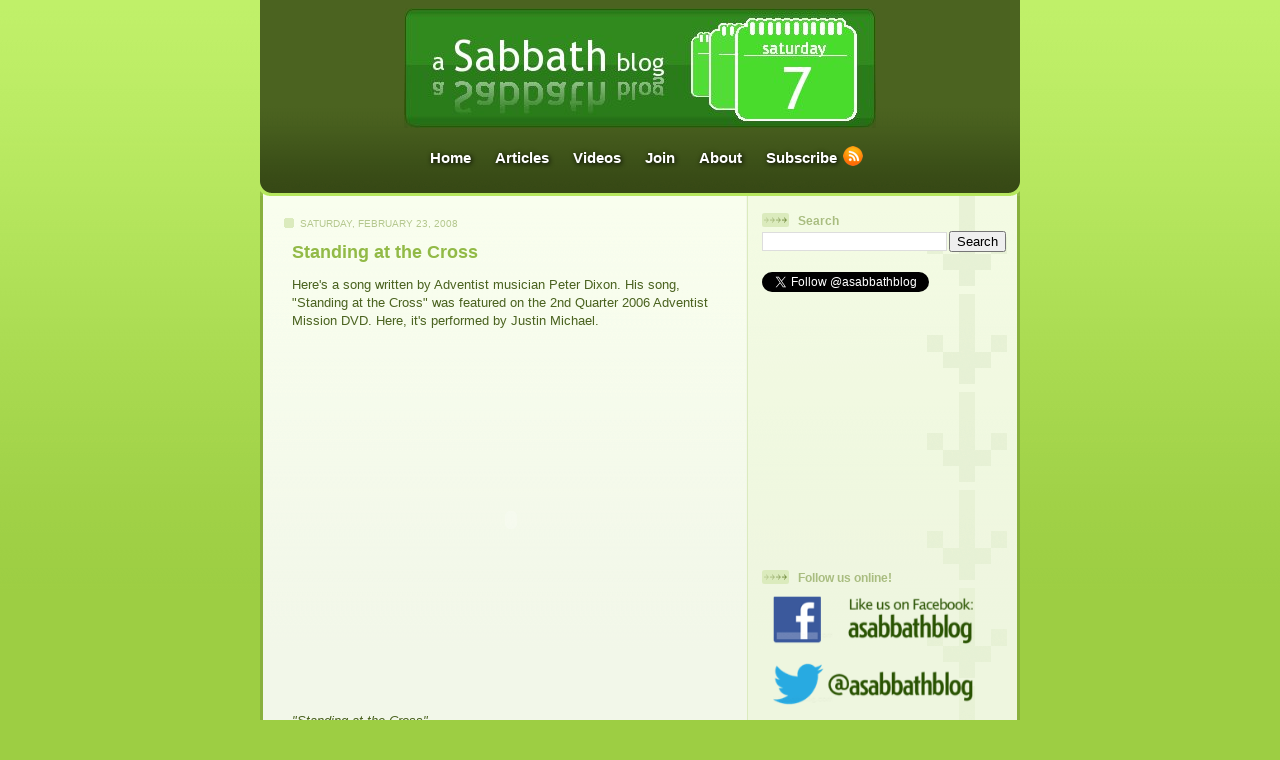

--- FILE ---
content_type: text/html; charset=UTF-8
request_url: https://www.asabbathblog.com/2008/02/standing-at-cross_23.html
body_size: 15501
content:
<!DOCTYPE html>
<html dir='ltr' xmlns='http://www.w3.org/1999/xhtml' xmlns:b='http://www.google.com/2005/gml/b' xmlns:data='http://www.google.com/2005/gml/data' xmlns:expr='http://www.google.com/2005/gml/expr'>
<head>
<link href='https://www.blogger.com/static/v1/widgets/2944754296-widget_css_bundle.css' rel='stylesheet' type='text/css'/>
<link href='https://blogger.googleusercontent.com/img/b/R29vZ2xl/AVvXsEjxMCoMZNaCXhXpN6WjhFc3xabgx2Jnfvyx6ntSHP8pRRQxLRokuZlowEskTlOdESLUPA7UtCAKalPPXQyioGMhwp7wu-phNqCZmTrBx39J9z8wwe4KtVQLO4MODDD5SaPrj8rjIqZ85o0/' rel='apple-touch-icon'/>
<meta content='A Sabbath Blog is a Christian news website run by youth. From church events, movies, music, websites, etc, we blog the different ways people are sharing Jesus.' name='Description'/>
<meta content='sabbath blog, adventist, youth, saturday, seventh-day adventist youth, adventist youth, youth blog, kids, teens, sabbath, sabath, christian, church, events, videos, movies, music, websites, games, news, breaking news, asabbathblog, sabbathblog, sabathblog, asabathblog, courage to stand, forever faithful, camporee, pathfinders, high school, academy, college, university, committed, adventist youth blog, live video, teenagers, teenage, young, seventh-day adventist, seventh-day adventist church, seventh day, adventist youth news, adventist news, culture, famous, exclusive, interview' name='keywords'/>
<meta content='WFUPLnGS8pPed73w/nvnBvm6xm27UEo2R1bEwt5NVd0=' name='verify-v1'/>
<meta content='text/html; charset=UTF-8' http-equiv='Content-Type'/>
<meta content='blogger' name='generator'/>
<link href='https://www.asabbathblog.com/favicon.ico' rel='icon' type='image/x-icon'/>
<link href='https://www.asabbathblog.com/2008/02/standing-at-cross_23.html' rel='canonical'/>
<link rel="alternate" type="application/atom+xml" title="A Sabbath Blog - Atom" href="https://www.asabbathblog.com/feeds/posts/default" />
<link rel="alternate" type="application/rss+xml" title="A Sabbath Blog - RSS" href="https://www.asabbathblog.com/feeds/posts/default?alt=rss" />
<link rel="service.post" type="application/atom+xml" title="A Sabbath Blog - Atom" href="https://www.blogger.com/feeds/8213849060585430360/posts/default" />

<!--Can't find substitution for tag [blog.ieCssRetrofitLinks]-->
<meta content='https://www.asabbathblog.com/2008/02/standing-at-cross_23.html' property='og:url'/>
<meta content='Standing at the Cross' property='og:title'/>
<meta content='Christian youth news blog featuring awesome videos, music, events, news, &amp; the coolest ways people are sharing Jesus!' property='og:description'/>
<title>A Sabbath Blog: Standing at the Cross</title>
<link href='http://asabbathblog.googlepages.com/asb.ico' rel='shortcut icon'/>
<link href="//asabbathblog.googlepages.com/asb.ico" rel="icon" type="image/ico">
<link href="//asabbathblog.googlepages.com/asb.ico" rel="icon" type="image/x-icon">
<link href='http://asabbathblog.googlepages.com/asb.ico' rel='shortcut icon' type='image/x-icon'/>
<!-- for facebook -->
<meta content='71078186041' property='fb:page_id'/>
<!-- end of code for facebook -->
<style id='page-skin-1' type='text/css'><!--
/*
-----------------------------------------------
Blogger Template Style
Name: 	  Thisaway (Green)
Designer: Dan Rubin
URL:      www.superfluousbanter.org
Date:     29 Feb 2004
Updated by: Blogger Team
----------------------------------------------- */
/* Variable definitions
====================
<Variable name="textColor" description="Text Color"
type="color" default="#4b6320">
<Variable name="blogTitleColor" description="Blog Title Color"
type="color" default="#f9feee">
<Variable name="blogDescriptionColor" description="Blog Description Color"
type="color" default="#f9feee">
<Variable name="postTitleColor" description="Post Title Color"
type="color" default="#92ba47">
<Variable name="dateHeaderColor" description="Date Header Color"
type="color" default="#b5c88f">
<Variable name="sidebarHeaderColor" description="Sidebar Title Color"
type="color" default="#a9bd80">
<Variable name="mainLinkColor" description="Link Color"
type="color" default="#6a9718">
<Variable name="mainVisitedLinkColor" description="Visited Link Color"
type="color" default="#4d7307">
<Variable name="sidebarLinkColor" description="Sidebar Link Color"
type="color" default="#96c73d">
<Variable name="sidebarVisitedLinkColor"
description="Sidebar Visited Link Color"
type="color" default="#6f9d1c">
<Variable name="bodyFont" description="Text Font"
type="font" default="normal normal 100% Helvetica,Arial,Verdana,'Trebuchet MS', Sans-serif">
<Variable name="headerFont" description="Sidebar Title Font"
type="font"
default="normal bold 100% Helvetica,Arial,Verdana,'Trebuchet MS', Sans-serif">
<Variable name="pageTitleFont" description="Blog Title Font"
type="font"
default="normal bold 200% Helvetica,Arial,Verdana,'Trebuchet MS', Sans-serif">
<Variable name="blogDescriptionFont" description="Blog Description Font"
type="font"
default="normal normal 80% Helvetica,Arial,Verdana,'Trebuchet MS', Sans-serif">
<Variable name="startSide" description="Start side in blog language"
type="automatic" default="left">
<Variable name="endSide" description="End side in blog language"
type="automatic" default="right">
*/
/* global
----------------------------------------------- */
body {
margin: 0;
text-align: center;
min-width: 760px;
background: #9dce43 url(//www.blogblog.com/thisaway_green/bg_body.gif) repeat-x left top;
color: #4b6320;
font-size: small;
}
blockquote {
margin: 0;
padding-top: 0;
padding-right: 10px;
padding-bottom: 0;
padding-left: 10px;
border-left: 6px solid #e8f4d3;
border-right: 6px solid #e8f4d3;
color: #4d7307;
line-height: 1.35em;
}
code {
color: #92ba47;
}
hr {
display: none;
}
/* layout
----------------------------------------------- */
#outer-wrapper {
margin: 0 auto;
width: 760px;
text-align: left;
font: normal normal 100% Helvetica,Arial,Verdana,'Trebuchet MS', Sans-serif;
}
#header-wrapper {
padding-bottom: 15px;
background: url(//www.blogblog.com/thisaway_green/bg_header_bottom.gif) no-repeat left bottom;
}
#header { background: #4b6320 url(//www.blogblog.com/thisaway_green/bg_header.gif) repeat-x left bottom; padding-bottom: 15px;}
#content-wrapper {
position: relative;
width: 760px;
background: #f7f0e9 url(//www.blogblog.com/thisaway_green/bg_main_wrapper.gif) repeat-y left top;
}
#main-wrapper {
display: inline; /* fixes a strange ie margin bug */
float: left;
margin-top: 0;
margin-right: 0;
margin-bottom: 0;
margin-left: 3px;
padding: 0;
width: 483px;
word-wrap: break-word; /* fix for long text breaking sidebar float in IE */
overflow: hidden;     /* fix for long non-text content breaking IE sidebar float */
}
#main {
padding-top: 22px;
padding-right: 8px;
padding-bottom: 0;
padding-left: 8px;
background: url(//www.blogblog.com/thisaway_green/bg_content.gif) repeat-x left top;
}
.post {
margin-top: 0;
margin-right: 8px;
margin-bottom: 14px;
margin-left: 21px;
padding: 0;
border-bottom: 3px solid #e8f4d3;
}
#comments {
margin-top: 0;
margin-right: 16px;
margin-bottom: 14px;
margin-left: 29px;
padding: 10px;
border: 1px solid #e4f0ce;
background-color: #eff5e4;
}
#sidebar-wrapper {
display: inline; /* fixes a strange ie margin bug */
float: right;
margin-top: 0;
margin-right: 3px;
margin-bottom: 0;
margin-left: 0;
width: 269px;
color: #4b6320;
line-height: 1.4em;
font-size: 90%;
background: url(//www.blogblog.com/thisaway_green/bg_sidebar.gif) repeat-x left top;
word-wrap: break-word; /* fix for long text breaking sidebar float in IE */
overflow: hidden;     /* fix for long non-text content breaking IE sidebar float */
}
#sidebar {
padding-top: 7px;
padding-right: 11px;
padding-bottom: 0;
padding-left: 14px;
background: url(//www.blogblog.com/thisaway_green/bg_sidebar_arrow.gif) repeat-y 179px 0;
}
#sidebar .widget {
margin-bottom: 20px;
}
#footer-wrapper {
padding-top: 15px;
background: url(//www.blogblog.com/thisaway_green/bg_footer_top.gif) no-repeat left top;
clear: both;
}
#footer {
background: #374915 url(//www.blogblog.com/thisaway_green/bg_footer.gif) repeat-x left top;
text-align: center;
min-height: 2em;
}
/* headings
----------------------------------------------- */
#header h1 {
margin: 0;
padding-top: 24px;
padding-right: 0;
padding-bottom: 0;
padding-left: 84px;
background: url(//www.blogblog.com/thisaway_green/icon_header_left.gif) no-repeat 16px 26px;
}
h2.date-header {
margin: 0;
padding-top: 0;
padding-right: 0;
padding-bottom: 0;
padding-left: 29px;
text-transform: uppercase;
color: #b5c88f;
background: url(//www.blogblog.com/thisaway_green/icon_date.gif) no-repeat 13px 0;
font-size: 80%;
font-weight: normal;
}
.date-header span {
margin-top: 0;
margin-right: 0;
margin-bottom: 0;
margin-left: 5px;
padding-top: 0;
padding-right: 25px;
padding-bottom: 0;
padding-left: 25px;
background: url(//www.blogblog.com/thisaway_green/bg_date.gif) no-repeat left 0;
}
.sidebar h2 {
padding-top: 1px;
padding-right: 0;
padding-bottom: 0;
padding-left: 36px;
color: #a9bd80;
background: url(//www.blogblog.com/thisaway_green/icon_sidebar_heading_left.gif) no-repeat left 45%;
font: normal bold 100% Helvetica,Arial,Verdana,'Trebuchet MS', Sans-serif;
}
.sidebar .Profile h2 {
color: #809552;
background: url(//www.blogblog.com/thisaway_green/icon_sidebar_profileheading_left.gif) no-repeat left 45%;
}
.post h3 {
margin-top: 13px;
margin-right: 0;
margin-bottom: 13px;
margin-left: 0;
padding: 0;
color: #92ba47;
font-size: 140%;
}
.post h3 a, .post h3 a:visited {
color: #92ba47;
}
#comments h4 {
margin-top: 0;
font-size: 120%;
}
/* text
----------------------------------------------- */
#header h1 {
color: #f9feee;
font: normal bold 200% Helvetica,Arial,Verdana,'Trebuchet MS', Sans-serif;
}
#header .description {
margin: 0;
padding-top: 7px;
padding-right: 16px;
padding-bottom: 0;
padding-left: 84px;
color: #f9feee;
font: normal normal 80% Helvetica,Arial,Verdana,'Trebuchet MS', Sans-serif;
}
.post-body p {
line-height: 1.4em;
/* Fix bug in IE5/Win with italics in posts */
margin: 0;
height: 1%;
overflow: visible;
}
.post-footer {
font-size: 80%;
color: #b5c88f;
}
.uncustomized-post-template .post-footer {
text-align: right;
}
.uncustomized-post-template .post-footer .post-author,
.uncustomized-post-template .post-footer .post-timestamp {
display: block;
float: left;
text-align: left;
margin-right: 4px;
}
p.comment-author {
font-size: 83%;
}
.deleted-comment {
font-style:italic;
color:gray;
}
.comment-body p {
line-height: 1.4em;
}
.feed-links {
clear: both;
line-height: 2.5em;
margin-bottom: 0.5em;
margin-left: 29px;
}
#footer .widget {
margin: 0;
padding-top: 0;
padding-right: 0;
padding-bottom: 15px;
padding-left: 55px;
color: #f9feee;
font-size: 90%;
line-height: 1.4em;
background: url(//www.blogblog.com/thisaway_green/icon_footer.gif) no-repeat 16px 0;
}
/* lists
----------------------------------------------- */
.post ul {
padding-left: 17px;
list-style-type: none;
line-height: 1.4em;
}
.post ol {
padding-left: 34px;
list-style-type: decimal;
line-height: 1.4em;
}
.post ul li {
padding-top: 0;
padding-right: 0;
padding-bottom: 4px;
padding-left: 17px;
background: url(//www.blogblog.com/thisaway_green/icon_list_item_left.gif) no-repeat left 3px;
}
.post ol li {
padding-top: 0;
padding-right: 0;
padding-bottom: 4px;
padding-left: 0;
/* background: url(http://www.blogblog.com/thisaway_green/icon_list_item.gif) no-repeat left 3px; */
}
#comments ul {
margin: 0;
padding: 0;
list-style-type: none;
}
#comments li {
padding-top: 0;
padding-right: 0;
padding-bottom: 1px;
padding-left: 17px;
background: url(//www.blogblog.com/thisaway_green/icon_comment.gif) no-repeat left 3px;
}
.sidebar ul {
padding: 0;
list-style-type: none;
line-height: 1.2em;
margin-left: 0;
}
.sidebar ul li {
padding-top: 0;
padding-right: 0;
padding-bottom: 4px;
padding-left: 17px;
background: url(//www.blogblog.com/thisaway_green/icon_list_item.gif) no-repeat left 3px;
}
#blog-pager-newer-link {
float: left;
margin-left: 29px;
}
#blog-pager-older-link {
float: right;
margin-right: 16px;
}
#blog-pager {
text-align: center;
}
/* links
----------------------------------------------- */
a {
color: #6a9718;
font-weight: bold;
}
a:hover {
color: #4d7307;
}
a.comment-link {
/* ie5.0/win doesn't apply padding to inline elements,
so we hide these two declarations from it */
background/* */:/**/url(//www.blogblog.com/thisaway_green/icon_comment.gif) no-repeat left 45%;
padding-left: 14px;
}
html>body a.comment-link {
/* respecified, for ie5/mac's benefit */
background: url(//www.blogblog.com/thisaway_green/icon_comment.gif) no-repeat left 45%;
padding-left: 14px;
}
.sidebar a {
color: #96c73d;
}
.sidebar a:hover {
color: #6f9d1c;
}
#header h1 a {
color: #f9feee;
text-decoration: none;
}
#header h1 a:hover {
color: #cdd9b4;
}
.post h3 a {
text-decoration: none;
}
a img {
border-width: 0;
}
.clear {
clear: both;
line-height: 0;
height: 0;
}
.profile-textblock {
clear: both;
margin-bottom: 10px;
margin-left: 0;
}
.profile-img {
float: left;
margin-top: 0;
margin-right: 5px;
margin-bottom: 5px;
margin-left: 0;
padding: 3px;
border: 1px solid #dbebbd;
}
.profile-link {
padding-top: 0;
padding-right: 0;
padding-bottom: 0;
padding-left: 17px;
background: url(//www.blogblog.com/thisaway_green/icon_profile_left.gif) no-repeat left 0;
}
/** Page structure tweaks for layout editor wireframe */
body#layout #main,
body#layout #sidebar {
padding: 0;
}
#navbar { display: none; }
.special_byline {
font-size: .8em;
}
h1 {
font-size: 1.3em;
margin-top: .5em;
margin-bottom: .4em;
font-weight: 500;
width: 100%;
display: inline-block;
border-bottom: 1px #a9bd80 solid;
}
h2 {
font-size: 1em;
margin-bottom: .4em;
font-weight: bold;
}
.heading {
font-size: 1.3em;
margin-top: .5em;
padding-bottom: .5em;
font-weight: 500;
}
.question {
padding-bottom: .5em;
font-weight: bold;
}
.answer {
margin-bottom: .3em;
}
.img_center {
width: 424px;
text-align: center;
font-size: .9em;
font-style: italic;
display: block;
margin-left: auto;
margin-right: auto;
}
.img_center img {
width: 400px;
border: white 10px solid;
box-shadow: 0px 0px 12px #aaaaaa;
}
.img_left { /* This is for image and caption to float left with specific width */
width: 194px;
float: left;
clear: both;
margin: .2em 1.2em 1em 0em;
text-align: left;
font-style: italic;
font-size: .8em;
}
.img_left img {
width: 180px;
border: white 7px solid;
box-shadow: 0px 0px 9px #aaaaaa;
}
.img_right { /* This is for image and caption to float left with specific width */
width: 194px;
float: right;
clear: both;
margin: .2em 0em 1em 1.2em;
text-align: right;
font-style: italic;
font-size: .8em;
}
.img_right img {
width: 180px;
border: white 7px solid;
box-shadow: 0px 0px 9px #aaaaaa;
}
.img_credit {
font-style: normal;
font-size: .5em;
}
--></style>
<link href='https://www.blogger.com/dyn-css/authorization.css?targetBlogID=8213849060585430360&amp;zx=b480075c-c476-4205-bb40-006116267cd4' media='none' onload='if(media!=&#39;all&#39;)media=&#39;all&#39;' rel='stylesheet'/><noscript><link href='https://www.blogger.com/dyn-css/authorization.css?targetBlogID=8213849060585430360&amp;zx=b480075c-c476-4205-bb40-006116267cd4' rel='stylesheet'/></noscript>
<meta name='google-adsense-platform-account' content='ca-host-pub-1556223355139109'/>
<meta name='google-adsense-platform-domain' content='blogspot.com'/>

</head>
<body>
<div class='navbar section' id='navbar'><div class='widget Navbar' data-version='1' id='Navbar1'><script type="text/javascript">
    function setAttributeOnload(object, attribute, val) {
      if(window.addEventListener) {
        window.addEventListener('load',
          function(){ object[attribute] = val; }, false);
      } else {
        window.attachEvent('onload', function(){ object[attribute] = val; });
      }
    }
  </script>
<div id="navbar-iframe-container"></div>
<script type="text/javascript" src="https://apis.google.com/js/platform.js"></script>
<script type="text/javascript">
      gapi.load("gapi.iframes:gapi.iframes.style.bubble", function() {
        if (gapi.iframes && gapi.iframes.getContext) {
          gapi.iframes.getContext().openChild({
              url: 'https://www.blogger.com/navbar/8213849060585430360?po\x3d5237927641285523261\x26origin\x3dhttps://www.asabbathblog.com',
              where: document.getElementById("navbar-iframe-container"),
              id: "navbar-iframe"
          });
        }
      });
    </script><script type="text/javascript">
(function() {
var script = document.createElement('script');
script.type = 'text/javascript';
script.src = '//pagead2.googlesyndication.com/pagead/js/google_top_exp.js';
var head = document.getElementsByTagName('head')[0];
if (head) {
head.appendChild(script);
}})();
</script>
</div></div>
<div id='outer-wrapper'><div id='wrap2'>
<!-- skip links for text browsers -->
<span id='skiplinks' style='display:none;'>
<a href='#main'>skip to main </a> |
      <a href='#sidebar'>skip to sidebar</a>
</span>
<div id='header-wrapper'>
<div class='header section' id='header'><div class='widget HTML' data-version='1' id='HTML4'>
<div class='widget-content'>
<div class="widget-content">
<style type="text/css">

	#banner {
		text-align: center;
		padding-top: 8px;
		float: center;
	}
	
	#parent {
		width: 760px;
		text-align: center;
		border: grey solid 0px;
		float: center;
		margin-top: 5px;
	}
	
	#asbnav {
		font-family: Trebuchet ms, Arial, sans serif;
		font-size: 115%;
		color: #ffffff;
		text-decoration: 0;
		font-weight: normal;
		text-align: center;
		width: auto;
		float: center;
		padding: 0;
		border: grey solid 0px;
	}
	
	#asbnav a {
		color: white;
		text-decoration: none;
		margin: 0px -3px;
		border: grey solid 0px;
		float: center;
		text-shadow: black 1px 1px 5px;
	}
	
	#asbnav a:visited { 
	}
	
	#asbnav a:hover {
		text-shadow: white 1px 1px 10px;
	}
	
	#asbnav a:active { 
		color: white;
		text-shadow: black 1px 1px 10px;
		position: relative;
		top: 1px;
	}
	
	.navlinks {
		display: inline-block;
		height: auto;
		width: auto;
		border: grey solid 0px;
		padding: 13px 13px 0px 13px;		
		float: center;
	}
	
	.imgrss {
		text-align: left;
		display: inline-block;
		height: auto;
		width: 85px;
		border: grey solid 0px;
		padding: 13px 13px 0px 13px;
		margin: 0px 0px;
		background: url(https://blogger.googleusercontent.com/img/b/R29vZ2xl/AVvXsEg6FFlKHgZx4Coo4DIHBkBCY1pfEFLgN-QxuFTp1WSEiiNc2Y4bRydC5TVG_qUlJFR_Iiq0o_kPHzmuXYqq0MzMohJoe4wv2fndJ1vionOteAEzvHYBwVrEKLOz_PEiNNyI8RT53jwFCD8/) no-repeat;
		background-position: 90px 10px;
		float: center;
		overflow: visible;
	}

</style>

<!-- Image banner -->
<div id="banner">
	<a href="http://www.asabbathblog.com/">
		<img src="https://blogger.googleusercontent.com/img/b/R29vZ2xl/AVvXsEjvJy2ZMgdVsQzZ375RMtTp8J-J1mTamdm5yt16iqa2TpUjYGrkVyS3V15TkM4afzxXiDVAzHigCBeXHYVCoEQ_7MYX0P9oZqCdVg7atRb5axg1CQI__6Y0DVGsHsQ_Y6C0t9WzcWhmVl4/" width="472px" height="120px" />
	</a>	
</div> 
<!-- End of Image banner -->

<!-- Navigation -->
<div id="parent">
	<div id="asbnav" class="navlinks"> 
		<a href="http://www.asabbathblog.com/" class="navlinks">Home</a>
		<a href="http://www.asabbathblog.com/search/label/All%20Posts" class="navlinks">Articles</a>
		<a href="http://www.asabbathblog.com/search/label/All%20Videos" class="navlinks">Videos</a>
		<!-- <a href="asabbathblog.com/2008/02/awesome-sites.html" class="navlinks">Sites</a> -->
		<a href="http://www.asabbathblog.com/p/join-team.html" class="navlinks">Join</a>
		<a href="http://www.asabbathblog.com/p/about-us.html" class="navlinks">About</a>
		<a href="http://feeds.feedburner.com/asabbathblog/" class="imgrss">Subscribe</a> 
	</div> <!-- end of id="asbnav" class="navlinks" -->
<div> <!-- end of id="parent" -->
<!-- End of Navigation --></div></div>
</div>
</div>
<div class='clear'></div>
</div></div>
</div>
<div id='content-wrapper'>
<div id='crosscol-wrapper' style='text-align:center'>
<div class='crosscol no-items section' id='crosscol'></div>
</div>
<div id='main-wrapper'>
<div class='main section' id='main'><div class='widget Blog' data-version='1' id='Blog1'>
<div class='blog-posts hfeed'>
<!--Can't find substitution for tag [defaultAdStart]-->
<h2 class='date-header'>Saturday, February 23, 2008</h2>
<div class='post hentry'>
<a name='5237927641285523261'></a>
<h3 class='post-title entry-title'>
<a href='https://www.asabbathblog.com/2008/02/standing-at-cross_23.html'>Standing at the Cross</a>
</h3>
<div class='post-header-line-1'></div>
<div class='post-body entry-content'>
<p>Here's a song written by Adventist musician Peter Dixon. His song, "Standing at the Cross" was featured on the 2nd Quarter 2006 Adventist Mission DVD. Here, it's performed by Justin Michael.<br /><br /><p align="center"><object height="344" width="425"><param name="movie" value="//www.youtube.com/v/18Qbz5Y_FCc&amp;hl=en&amp;rel=0"></param><param name="wmode" value="transparent"></param><embed src="//www.youtube.com/v/18Qbz5Y_FCc&amp;hl=en&amp;rel=0" type="application/x-shockwave-flash" wmode="transparent" width="425" height="344"></embed></object></p><br /><p></p><p align="left"><em>"Standing at the Cross"</em><br /><em>Written by Peter Dixon </em><br /><em>Copyright 2004</em><br /><br />To learn more about Adventist musicians' exposure on the quarterly Adventist Mission DVDs, click <a href="http://www.adventistmission.org/article.php?id=297">here</a>. </p><br /><br /><center><a href="//youtube.com/profile_videos?user=asabbathblog">- More Christian videos -</a></center>
</p>
<div style='clear: both;'></div>
</div>
<div class='post-footer'>
<p class='post-footer-line post-footer-line-1'>
<p class='post-footer-line post-footer-line-2'>
<br/>
<a class='twitter-share-button' data-count='horizontal' data-text='Standing at the Cross' data-url='https://www.asabbathblog.com/2008/02/standing-at-cross_23.html' data-via='asabbathblog' href='http://twitter.com/share'>Tweet</a>
<iframe allowTransparency='true' frameborder='0' scrolling='no' src='http://www.facebook.com/plugins/like.php?href=https://www.asabbathblog.com/2008/02/standing-at-cross_23.html&layout=button_count&show_faces=false&width=135&action=recommend&colorscheme=light' style='border:none; overflow:hidden; width:135px; height:20px;'></iframe>
<span style='display: inline-block; padding-left: 15px;'>
<span class='post-comment-link'>
</span>
</span>
<span class='post-author vcard'>
</span>
<span class='post-timestamp'>
</span>
<span class='post-icons'>
<span class='item-action'>
<a href='https://www.blogger.com/email-post/8213849060585430360/5237927641285523261' title='Email Post'>
<span class='email-post-icon'>&#160;</span>
</a>
</span>
<span class='item-control blog-admin pid-192154734'>
<a href='https://www.blogger.com/post-edit.g?blogID=8213849060585430360&postID=5237927641285523261&from=pencil' title='Edit Post'>
<img alt="" class="icon-action" src="//www.blogger.com/img/icon18_edit_allbkg.gif">
</a>
</span>
</span>
</p>
<span class='post-labels'>
Labels:
<a href='https://www.asabbathblog.com/search/label/All%20Posts' rel='tag'>All Posts</a>,
<a href='https://www.asabbathblog.com/search/label/All%20Videos' rel='tag'>All Videos</a>,
<a href='https://www.asabbathblog.com/search/label/Movies%20Music%20and%20TV' rel='tag'>Movies Music and TV</a>
</span>
</p>
<p class='post-footer-line post-footer-line-3'></p>
</div>
</div>
<div style='padding-left: 30px; padding-right: 25px;'>
<h1>A Sabbath Blog Comment Policy:</h1>
<p style='line-height: 1.3em;'>All comments must be on topic, relevant, polite, constructive, clean, and Christian.  The comments area is not for advertising your websites, events, programs, or services.</p>
<p style='line-height: 1.3em;'>Unlike other websites, A Sabbath Blog is <i>not a place for adults to argue back and forth</i> about theology, church politics, or gossip. Please understand that this website is made by youth for other youth and young adults to enjoy without having resentful people posting confusing or misleading comments. Thank you.</p>
<p style='line-height: 1.3em;'>Comments submitted that do not meet these ground rules will not be published.</p>
<p style='line-height: 1.3em;'>For news tips, questions, or suggestions please <a href='http://scr.im/asb' rel='nofollow'>email us</a>
<b>instead</b> of posting them in the comment form below. Thanks.</p>
<p style='line-height: 1.3em;'><b><i>Note:</i></b> Comments expressed are those of the comment author(s) and do not necessarily reflect the position or opinions of A Sabbath Blog.</p>
</div>
<div class='comments' id='comments'>
<a name='comments'></a>
<h4>No comments:</h4>
<div id='Blog1_comments-block-wrapper'>
<dl class='' id='comments-block'>
</dl>
</div>
<p class='comment-footer'>
<div class='comment-form'>
<a name='comment-form'></a>
<h4 id='comment-post-message'>Post a Comment</h4>
<p><b>A Sabbath Blog Comment Policy:</b> <br /><br />All comments must be on topic, relevant, polite, constructive, clean, and Christian.  The comments area is not for advertising your websites, events, programs, or services.<br /><br />Unlike other websites, A Sabbath Blog is <i>not a place for adults to argue back and forth</i> about theology, church politics, or gossip. Please understand that this website is made by youth for other youth and young adults to enjoy without having resentful people posting confusing or misleading comments. Thank you.<br /><br />Comments submitted that do not meet these ground rules will not be published.<br /><br />For news tips, questions, or suggestions please <a href="http://scr.im/asb" rel="nofollow">email us</a> <b>instead</b> of posting them in the comment form below. Thanks.<br /><br /><b><i>Note:</i></b> Comments expressed are those of the comment author(s) and do not necessarily reflect the position or opinions of A Sabbath Blog.</p>
<a href='https://www.blogger.com/comment/frame/8213849060585430360?po=5237927641285523261&hl=en&saa=85391&origin=https://www.asabbathblog.com' id='comment-editor-src'></a>
<iframe allowtransparency='true' class='blogger-iframe-colorize blogger-comment-from-post' frameborder='0' height='410px' id='comment-editor' name='comment-editor' src='' width='100%'></iframe>
<script src='https://www.blogger.com/static/v1/jsbin/2830521187-comment_from_post_iframe.js' type='text/javascript'></script>
<script type='text/javascript'>
      BLOG_CMT_createIframe('https://www.blogger.com/rpc_relay.html');
    </script>
</div>
</p>
<div id='backlinks-container'>
<div id='Blog1_backlinks-container'>
</div>
</div>
</div>
<!--Can't find substitution for tag [adEnd]-->
</div>
<div class='blog-pager' id='blog-pager'>
<span id='blog-pager-newer-link'>
<a class='blog-pager-newer-link' href='https://www.asabbathblog.com/2008/03/baby-steps-and-god_01.html' id='Blog1_blog-pager-newer-link' title='Newer Post'>Newer Post</a>
</span>
<span id='blog-pager-older-link'>
<a class='blog-pager-older-link' href='https://www.asabbathblog.com/2008/02/hangin-out.html' id='Blog1_blog-pager-older-link' title='Older Post'>Older Post</a>
</span>
<a class='home-link' href='https://www.asabbathblog.com/'>Home</a>
</div>
<div class='clear'></div>
<div class='post-feeds'>
</div>
</div><div class='widget Text' data-version='1' id='Text4'>
<div class='widget-content'>
<p align="center">&#169;2007-2019 A Sabbath Blog</p>
</div>
<div class='clear'></div>
</div></div>
</div>
<div id='sidebar-wrapper'>
<div class='sidebar section' id='sidebar'><div class='widget BlogSearch' data-version='1' id='BlogSearch1'>
<h2 class='title'>Search</h2>
<div class='widget-content'>
<div id='BlogSearch1_form'>
<form action='https://www.asabbathblog.com/search' class='gsc-search-box' target='_top'>
<table cellpadding='0' cellspacing='0' class='gsc-search-box'>
<tbody>
<tr>
<td class='gsc-input'>
<input autocomplete='off' class='gsc-input' name='q' size='10' title='search' type='text' value=''/>
</td>
<td class='gsc-search-button'>
<input class='gsc-search-button' title='search' type='submit' value='Search'/>
</td>
</tr>
</tbody>
</table>
</form>
</div>
</div>
<div class='clear'></div>
</div><div class='widget HTML' data-version='1' id='HTML1'>
<div class='widget-content'>
<a href="http://twitter.com/asabbathblog" class="twitter-follow-button">Follow @asabbathblog</a>
<script src="//platform.twitter.com/widgets.js" type="text/javascript"></script>
</div>
<div class='clear'></div>
</div><div class='widget HTML' data-version='1' id='HTML5'>
<div class='widget-content'>
<iframe src="http://www.facebook.com/plugins/fan.php?id=71078186041&amp;width=241&amp;connections=4&amp;stream=false&amp;header=true" scrolling="no" frameborder="0" allowtransparency="true" style="border:none; overflow:hidden; width:241px; height:230px"></iframe>
</div>
<div class='clear'></div>
</div><div class='widget HTML' data-version='1' id='HTML2'>
<h2 class='title'>Follow us online!</h2>
<div class='widget-content'>
<style type="text/css">
    .socialmedia_button img {
        width: 200px;
        margin-left: auto;
        margin-right: auto;
    }
    
    #social_buttons_container_sidebar {
        margin: 0 auto 0 auto;
        width: 222px;

    }
</style>

<div id="social_buttons_container_sidebar">
    <!-- Facebook -->
    <p class="socialmedia_button">
        <a href="http://facebook.com/asabbathblog" target="_blank"><img src="https://blogger.googleusercontent.com/img/b/R29vZ2xl/AVvXsEiwk21km-3bf5KdieiKiSp8va8Qgll9ByZzquOTfOpzl3BjZDd4ZzpbPZRRFjt_jbzXiwV0KDcrMdGcN49xAIHXbjPqYi5wUX-pw3-dZK11kraAYSKKmj7fstkxAILlvD7FezDnGSvDRzw/s242/facebook%2520asb%2520no%2520bkg%2520242.png" alt="Like A Sabbath Blog on Facebook" />
        </a>
    </p>
    <!-- Twitter -->
    <p class="socialmedia_button">
        <a href="http://twitter.com/asabbathblog" target="_blank">
          <img src="https://blogger.googleusercontent.com/img/b/R29vZ2xl/AVvXsEjSMLBdW-qOkT35IH9pmQ5fZX7WDw3reNosV1gjIheYmyX9f7dlQqi6D9jnZGPc25PolEdFS_ZnhvPh7U167sVQNkqgoqMl0yQtVUZkEVAMqnzHeRIm4GpVIeDBeR8jZb2SepM5VGKO5z0/s242/twitter%2520asb%2520no%2520bkg%2520242.png" alt="Follow A Sabbath Blog on Twitter" />
        </a>
    </p>
    
    <!-- Instagram -->
    <p class="socialmedia_button">
        <a href="http://instagram.com/asabbathblog/" target="_blank"><img src="https://blogger.googleusercontent.com/img/b/R29vZ2xl/AVvXsEjOS4BqR59mMTpj35HHXS8G5R6v9xCllhiZJgVjH_vIrcFbJFmh-IKCS2D9wvf8t_ZdAaNCYXcNNCcaS845W-JVVbA2puzEV97tqrLLLLiWLlYA0kneRC4JhhEXg3dkfA5SwRu_ClxBhjA/s242/instagram%2520asb%2520no%2520bkg%2520242.png" alt="Follow A Sabbath Blog on Instagram" />
</a>
    </p>
    
    <!-- YouTube-->
    <p class="socialmedia_button">
        <a href="//youtube.com/asabbathblog/" target="_blank">
        <img src="https://blogger.googleusercontent.com/img/b/R29vZ2xl/AVvXsEgN6bRRXpmJ14wxdAPt9xkAVu0dqKosKFLp2ZOdclsUgoTpRbbmP1ap9q-YO9Id2ORT-0jnO6YkggJ6oOy0Nwunl3lA1YxnFQUXT1iW6tCir7ndv7H2HVw8r9MQBriEAib77LW-ty4-Zyk/s242/youtube%2520asb%2520no%2520bkg%2520242.png" alt="Watch Christian videos on A Sabbath Blog's youtube channel" />
        </a>
    </p>
</div>
</div>
<div class='clear'></div>
</div><div class='widget PopularPosts' data-version='1' id='PopularPosts1'>
<h2>Most Popular Posts This Week</h2>
<div class='widget-content popular-posts'>
<ol style='padding: 0; list-style-type: decimal; line-height: 1.3em; margin-$startSide: 17px;'>
<li style='margin-left: 17px; padding-top: 0; padding-$endSide: 0; padding-bottom: 8px; padding-$startSide: 5px;'>
<a href='https://www.asabbathblog.com/2010/12/shawn-boonstra-resigns-from-it-is.html'>Shawn Boonstra resigns from It Is Written</a>
</li>
<li style='margin-left: 17px; padding-top: 0; padding-$endSide: 0; padding-bottom: 8px; padding-$startSide: 5px;'>
<a href='https://www.asabbathblog.com/2010/12/tonight-adventist-cappella-group.html'>Adventist a cappella group competes on NBC's The Sing-Off</a>
</li>
<li style='margin-left: 17px; padding-top: 0; padding-$endSide: 0; padding-bottom: 8px; padding-$startSide: 5px;'>
<a href='https://www.asabbathblog.com/2009/11/sabbath-blog-adventists-documentary-to.html'>"The Adventists" Documentary to Air on PBS</a>
</li>
<li style='margin-left: 17px; padding-top: 0; padding-$endSide: 0; padding-bottom: 8px; padding-$startSide: 5px;'>
<a href='https://www.asabbathblog.com/2012/01/family-guy-calls-adventists-crazy.html'>"Family Guy" calls Adventists "crazy"</a>
</li>
<li style='margin-left: 17px; padding-top: 0; padding-$endSide: 0; padding-bottom: 8px; padding-$startSide: 5px;'>
<a href='https://www.asabbathblog.com/2009/04/courage-to-stand-camporee-theme-song.html'>Courage to Stand Camporee theme song contest winner</a>
</li>
<li style='margin-left: 17px; padding-top: 0; padding-$endSide: 0; padding-bottom: 8px; padding-$startSide: 5px;'>
<a href='https://www.asabbathblog.com/2014/04/exclusive-record-keeper-director-talks.html'>Exclusive: "The Record Keeper" director talks about why the series was cancelled</a>
</li>
<li style='margin-left: 17px; padding-top: 0; padding-$endSide: 0; padding-bottom: 8px; padding-$startSide: 5px;'>
<a href='https://www.asabbathblog.com/2011/11/shawn-boonstra-returns-to-tv.html'>Shawn Boonstra returns to TV</a>
</li>
<li style='margin-left: 17px; padding-top: 0; padding-$endSide: 0; padding-bottom: 8px; padding-$startSide: 5px;'>
<a href='https://www.asabbathblog.com/2011/11/breaking-news-young-adventist-wins-on.html'>Another young Adventist wins on 'The Sing-Off'</a>
</li>
<li style='margin-left: 17px; padding-top: 0; padding-$endSide: 0; padding-bottom: 8px; padding-$startSide: 5px;'>
<a href='https://www.asabbathblog.com/2010/12/breaking-news-committed-wins-sing-off.html'>Committed wins 'The Sing-Off'</a>
</li>
<li style='margin-left: 17px; padding-top: 0; padding-$endSide: 0; padding-bottom: 8px; padding-$startSide: 5px;'>
<a href='https://www.asabbathblog.com/2008/06/list-of-summer-camps.html'>List of Summer Camps</a>
</li>
</ol>
<div class='clear'></div>
</div>
</div><div class='widget HTML' data-version='1' id='HTML7'>
<h2 class='title'>More News</h2>
<div class='widget-content'>
<script src="//widgets.twimg.com/j/2/widget.js"></script>
<script>
new TWTR.Widget({
  version: 2,
  type: 'profile',
  rpp: 30,
  interval: 6000,
  width: 'auto',
  height: 300,
  theme: {
    shell: {
      background: '#285399',
      color: '#ffffff'
    },
    tweets: {
      background: '#ffffff',
      color: '#000000',
      links: '#1c52bf'
    }
  },
  features: {
    scrollbar: true,
    loop: false,
    live: false,
    hashtags: true,
    timestamp: true,
    avatars: false,
    behavior: 'all'
  }
}).render().setUser('asabbathblog').start();
</script><br /><a href="http://www.asabbathblog.com/2009/11/adventists-on-twitter.html">See the list of Adventists on Twitter &#187;</a>
</div>
<div class='clear'></div>
</div><div class='widget HTML' data-version='1' id='HTML3'>
<h2 class='title'>Subscribe! It's awesome! It's free!</h2>
<div class='widget-content'>
<form action="http://www.feedburner.com/fb/a/emailverify" style="border:1px solid #ccc;padding:3px;text-align:center;" target="popupwindow" method="post" onsubmit="window.open('http://www.feedburner.com/fb/a/emailverifysubmit?feedid=1768150', 'popupwindow', 'scrollbars=yes,width=550,height=520');return true"><p>Enter your email address to receive <br/>A Sabbath Blog in your inbox:</p><p><input style="width:140px" name="email" type="text"/></p><input value="http://feeds.feedburner.com/~e?ffid=1768150" name="url" type="hidden"/><input value="A Sabbath Blog" name="title" type="hidden"/><input value="en_US" name="loc" type="hidden"/><input value="Subscribe" type="submit"/>
</form>
<p>NOTICE: You <strong>must be 13 years or older</strong> to sign up to receive email updates from A Sabbath Blog. More info: <a href="http://www.asabbathblog.com/2007/06/privacy-policy.html" style="font-weight: normal;">Privacy Policy</a></p>
<center><p><a href="http://feeds.feedburner.com/asabbathblog" rel="alternate" title="Subscribe to my feed" type="application/rss+xml"><img width="10" src="https://lh3.googleusercontent.com/blogger_img_proxy/AEn0k_trQVcYSclfFjp1z3T2ABwMEST9AuB2rxx9kN8QdEu300Wih1k6xyTeD7mqHRGahNyNo-mQDtI-M7OxxW9HxkaHQUBFAU6ovAJfJpOhcwP6r9Gz-6gGojOQzETsAQ=s0-d"></a> <a href="http://feeds.feedburner.com/asabbathblog" target="_blank"><span style="font-size:normal;" class="Apple-style-span">Subscribe via RSS</span></a></p></center>
</div>
<div class='clear'></div>
</div><div class='widget Label' data-version='1' id='Label1'>
<h2>News Categories</h2>
<div class='widget-content cloud-label-widget-content'>
<span class='label-size label-size-3'>
<a dir='ltr' href='https://www.asabbathblog.com/search/label/Academy'>Academy</a>
<span class='label-count' dir='ltr'>(11)</span>
</span>
<span class='label-size label-size-5'>
<a dir='ltr' href='https://www.asabbathblog.com/search/label/All%20Posts'>All Posts</a>
<span class='label-count' dir='ltr'>(274)</span>
</span>
<span class='label-size label-size-4'>
<a dir='ltr' href='https://www.asabbathblog.com/search/label/All%20Videos'>All Videos</a>
<span class='label-count' dir='ltr'>(131)</span>
</span>
<span class='label-size label-size-2'>
<a dir='ltr' href='https://www.asabbathblog.com/search/label/Books%20and%20Magazines'>Books and Magazines</a>
<span class='label-count' dir='ltr'>(7)</span>
</span>
<span class='label-size label-size-3'>
<a dir='ltr' href='https://www.asabbathblog.com/search/label/Breaking%20News'>Breaking News</a>
<span class='label-count' dir='ltr'>(18)</span>
</span>
<span class='label-size label-size-3'>
<a dir='ltr' href='https://www.asabbathblog.com/search/label/CTS%20Camporee'>CTS Camporee</a>
<span class='label-count' dir='ltr'>(14)</span>
</span>
<span class='label-size label-size-2'>
<a dir='ltr' href='https://www.asabbathblog.com/search/label/Camporee%202014'>Camporee 2014</a>
<span class='label-count' dir='ltr'>(7)</span>
</span>
<span class='label-size label-size-2'>
<a dir='ltr' href='https://www.asabbathblog.com/search/label/Committed'>Committed</a>
<span class='label-count' dir='ltr'>(6)</span>
</span>
<span class='label-size label-size-1'>
<a dir='ltr' href='https://www.asabbathblog.com/search/label/Contest'>Contest</a>
<span class='label-count' dir='ltr'>(2)</span>
</span>
<span class='label-size label-size-2'>
<a dir='ltr' href='https://www.asabbathblog.com/search/label/Cosmic%20Conflict'>Cosmic Conflict</a>
<span class='label-count' dir='ltr'>(4)</span>
</span>
<span class='label-size label-size-2'>
<a dir='ltr' href='https://www.asabbathblog.com/search/label/Earthquake%20in%20Haiti'>Earthquake in Haiti</a>
<span class='label-count' dir='ltr'>(5)</span>
</span>
<span class='label-size label-size-4'>
<a dir='ltr' href='https://www.asabbathblog.com/search/label/Events'>Events</a>
<span class='label-count' dir='ltr'>(75)</span>
</span>
<span class='label-size label-size-2'>
<a dir='ltr' href='https://www.asabbathblog.com/search/label/Explained'>Explained</a>
<span class='label-count' dir='ltr'>(5)</span>
</span>
<span class='label-size label-size-2'>
<a dir='ltr' href='https://www.asabbathblog.com/search/label/Forever%20Faithful%20Camporee'>Forever Faithful Camporee</a>
<span class='label-count' dir='ltr'>(7)</span>
</span>
<span class='label-size label-size-2'>
<a dir='ltr' href='https://www.asabbathblog.com/search/label/GC%20Session%202010'>GC Session 2010</a>
<span class='label-count' dir='ltr'>(9)</span>
</span>
<span class='label-size label-size-3'>
<a dir='ltr' href='https://www.asabbathblog.com/search/label/GYC'>GYC</a>
<span class='label-count' dir='ltr'>(17)</span>
</span>
<span class='label-size label-size-3'>
<a dir='ltr' href='https://www.asabbathblog.com/search/label/General%20Conference'>General Conference</a>
<span class='label-count' dir='ltr'>(33)</span>
</span>
<span class='label-size label-size-2'>
<a dir='ltr' href='https://www.asabbathblog.com/search/label/Interviews'>Interviews</a>
<span class='label-count' dir='ltr'>(7)</span>
</span>
<span class='label-size label-size-2'>
<a dir='ltr' href='https://www.asabbathblog.com/search/label/Live%20%28Archived%29'>Live (Archived)</a>
<span class='label-count' dir='ltr'>(7)</span>
</span>
<span class='label-size label-size-4'>
<a dir='ltr' href='https://www.asabbathblog.com/search/label/Movies%20Music%20and%20TV'>Movies Music and TV</a>
<span class='label-count' dir='ltr'>(66)</span>
</span>
<span class='label-size label-size-4'>
<a dir='ltr' href='https://www.asabbathblog.com/search/label/News'>News</a>
<span class='label-count' dir='ltr'>(47)</span>
</span>
<span class='label-size label-size-3'>
<a dir='ltr' href='https://www.asabbathblog.com/search/label/Observations'>Observations</a>
<span class='label-count' dir='ltr'>(31)</span>
</span>
<span class='label-size label-size-3'>
<a dir='ltr' href='https://www.asabbathblog.com/search/label/Older%20Adults'>Older Adults</a>
<span class='label-count' dir='ltr'>(24)</span>
</span>
<span class='label-size label-size-3'>
<a dir='ltr' href='https://www.asabbathblog.com/search/label/Pathfinders'>Pathfinders</a>
<span class='label-count' dir='ltr'>(30)</span>
</span>
<span class='label-size label-size-2'>
<a dir='ltr' href='https://www.asabbathblog.com/search/label/Reviews'>Reviews</a>
<span class='label-count' dir='ltr'>(7)</span>
</span>
<span class='label-size label-size-2'>
<a dir='ltr' href='https://www.asabbathblog.com/search/label/Sabbath%20Tips'>Sabbath Tips</a>
<span class='label-count' dir='ltr'>(8)</span>
</span>
<span class='label-size label-size-1'>
<a dir='ltr' href='https://www.asabbathblog.com/search/label/The%20Adventists%20Film'>The Adventists Film</a>
<span class='label-count' dir='ltr'>(2)</span>
</span>
<span class='label-size label-size-3'>
<a dir='ltr' href='https://www.asabbathblog.com/search/label/Websites'>Websites</a>
<span class='label-count' dir='ltr'>(18)</span>
</span>
<span class='label-size label-size-4'>
<a dir='ltr' href='https://www.asabbathblog.com/search/label/Young%20Adult'>Young Adult</a>
<span class='label-count' dir='ltr'>(98)</span>
</span>
<span class='label-size label-size-3'>
<a dir='ltr' href='https://www.asabbathblog.com/search/label/Younger%20Kids'>Younger Kids</a>
<span class='label-count' dir='ltr'>(16)</span>
</span>
<span class='label-size label-size-4'>
<a dir='ltr' href='https://www.asabbathblog.com/search/label/Youth'>Youth</a>
<span class='label-count' dir='ltr'>(122)</span>
</span>
<div class='clear'></div>
</div>
</div><div class='widget BlogArchive' data-version='1' id='BlogArchive1'>
<h2>Blog Archive</h2>
<div class='widget-content'>
<div id='ArchiveList'>
<div id='BlogArchive1_ArchiveList'>
<ul class='hierarchy'>
<li class='archivedate collapsed'>
<a class='toggle' href='javascript:void(0)'>
<span class='zippy'>

        &#9658;&#160;
      
</span>
</a>
<a class='post-count-link' href='https://www.asabbathblog.com/2014/'>
2014
</a>
<span class='post-count' dir='ltr'>(18)</span>
<ul class='hierarchy'>
<li class='archivedate collapsed'>
<a class='toggle' href='javascript:void(0)'>
<span class='zippy'>

        &#9658;&#160;
      
</span>
</a>
<a class='post-count-link' href='https://www.asabbathblog.com/2014/07/'>
July 2014
</a>
<span class='post-count' dir='ltr'>(1)</span>
</li>
</ul>
<ul class='hierarchy'>
<li class='archivedate collapsed'>
<a class='toggle' href='javascript:void(0)'>
<span class='zippy'>

        &#9658;&#160;
      
</span>
</a>
<a class='post-count-link' href='https://www.asabbathblog.com/2014/04/'>
April 2014
</a>
<span class='post-count' dir='ltr'>(8)</span>
</li>
</ul>
<ul class='hierarchy'>
<li class='archivedate collapsed'>
<a class='toggle' href='javascript:void(0)'>
<span class='zippy'>

        &#9658;&#160;
      
</span>
</a>
<a class='post-count-link' href='https://www.asabbathblog.com/2014/03/'>
March 2014
</a>
<span class='post-count' dir='ltr'>(4)</span>
</li>
</ul>
<ul class='hierarchy'>
<li class='archivedate collapsed'>
<a class='toggle' href='javascript:void(0)'>
<span class='zippy'>

        &#9658;&#160;
      
</span>
</a>
<a class='post-count-link' href='https://www.asabbathblog.com/2014/01/'>
January 2014
</a>
<span class='post-count' dir='ltr'>(5)</span>
</li>
</ul>
</li>
</ul>
<ul class='hierarchy'>
<li class='archivedate collapsed'>
<a class='toggle' href='javascript:void(0)'>
<span class='zippy'>

        &#9658;&#160;
      
</span>
</a>
<a class='post-count-link' href='https://www.asabbathblog.com/2013/'>
2013
</a>
<span class='post-count' dir='ltr'>(19)</span>
<ul class='hierarchy'>
<li class='archivedate collapsed'>
<a class='toggle' href='javascript:void(0)'>
<span class='zippy'>

        &#9658;&#160;
      
</span>
</a>
<a class='post-count-link' href='https://www.asabbathblog.com/2013/08/'>
August 2013
</a>
<span class='post-count' dir='ltr'>(2)</span>
</li>
</ul>
<ul class='hierarchy'>
<li class='archivedate collapsed'>
<a class='toggle' href='javascript:void(0)'>
<span class='zippy'>

        &#9658;&#160;
      
</span>
</a>
<a class='post-count-link' href='https://www.asabbathblog.com/2013/05/'>
May 2013
</a>
<span class='post-count' dir='ltr'>(2)</span>
</li>
</ul>
<ul class='hierarchy'>
<li class='archivedate collapsed'>
<a class='toggle' href='javascript:void(0)'>
<span class='zippy'>

        &#9658;&#160;
      
</span>
</a>
<a class='post-count-link' href='https://www.asabbathblog.com/2013/04/'>
April 2013
</a>
<span class='post-count' dir='ltr'>(1)</span>
</li>
</ul>
<ul class='hierarchy'>
<li class='archivedate collapsed'>
<a class='toggle' href='javascript:void(0)'>
<span class='zippy'>

        &#9658;&#160;
      
</span>
</a>
<a class='post-count-link' href='https://www.asabbathblog.com/2013/03/'>
March 2013
</a>
<span class='post-count' dir='ltr'>(4)</span>
</li>
</ul>
<ul class='hierarchy'>
<li class='archivedate collapsed'>
<a class='toggle' href='javascript:void(0)'>
<span class='zippy'>

        &#9658;&#160;
      
</span>
</a>
<a class='post-count-link' href='https://www.asabbathblog.com/2013/02/'>
February 2013
</a>
<span class='post-count' dir='ltr'>(5)</span>
</li>
</ul>
<ul class='hierarchy'>
<li class='archivedate collapsed'>
<a class='toggle' href='javascript:void(0)'>
<span class='zippy'>

        &#9658;&#160;
      
</span>
</a>
<a class='post-count-link' href='https://www.asabbathblog.com/2013/01/'>
January 2013
</a>
<span class='post-count' dir='ltr'>(5)</span>
</li>
</ul>
</li>
</ul>
<ul class='hierarchy'>
<li class='archivedate collapsed'>
<a class='toggle' href='javascript:void(0)'>
<span class='zippy'>

        &#9658;&#160;
      
</span>
</a>
<a class='post-count-link' href='https://www.asabbathblog.com/2012/'>
2012
</a>
<span class='post-count' dir='ltr'>(27)</span>
<ul class='hierarchy'>
<li class='archivedate collapsed'>
<a class='toggle' href='javascript:void(0)'>
<span class='zippy'>

        &#9658;&#160;
      
</span>
</a>
<a class='post-count-link' href='https://www.asabbathblog.com/2012/12/'>
December 2012
</a>
<span class='post-count' dir='ltr'>(3)</span>
</li>
</ul>
<ul class='hierarchy'>
<li class='archivedate collapsed'>
<a class='toggle' href='javascript:void(0)'>
<span class='zippy'>

        &#9658;&#160;
      
</span>
</a>
<a class='post-count-link' href='https://www.asabbathblog.com/2012/11/'>
November 2012
</a>
<span class='post-count' dir='ltr'>(2)</span>
</li>
</ul>
<ul class='hierarchy'>
<li class='archivedate collapsed'>
<a class='toggle' href='javascript:void(0)'>
<span class='zippy'>

        &#9658;&#160;
      
</span>
</a>
<a class='post-count-link' href='https://www.asabbathblog.com/2012/10/'>
October 2012
</a>
<span class='post-count' dir='ltr'>(1)</span>
</li>
</ul>
<ul class='hierarchy'>
<li class='archivedate collapsed'>
<a class='toggle' href='javascript:void(0)'>
<span class='zippy'>

        &#9658;&#160;
      
</span>
</a>
<a class='post-count-link' href='https://www.asabbathblog.com/2012/09/'>
September 2012
</a>
<span class='post-count' dir='ltr'>(4)</span>
</li>
</ul>
<ul class='hierarchy'>
<li class='archivedate collapsed'>
<a class='toggle' href='javascript:void(0)'>
<span class='zippy'>

        &#9658;&#160;
      
</span>
</a>
<a class='post-count-link' href='https://www.asabbathblog.com/2012/08/'>
August 2012
</a>
<span class='post-count' dir='ltr'>(2)</span>
</li>
</ul>
<ul class='hierarchy'>
<li class='archivedate collapsed'>
<a class='toggle' href='javascript:void(0)'>
<span class='zippy'>

        &#9658;&#160;
      
</span>
</a>
<a class='post-count-link' href='https://www.asabbathblog.com/2012/06/'>
June 2012
</a>
<span class='post-count' dir='ltr'>(1)</span>
</li>
</ul>
<ul class='hierarchy'>
<li class='archivedate collapsed'>
<a class='toggle' href='javascript:void(0)'>
<span class='zippy'>

        &#9658;&#160;
      
</span>
</a>
<a class='post-count-link' href='https://www.asabbathblog.com/2012/05/'>
May 2012
</a>
<span class='post-count' dir='ltr'>(4)</span>
</li>
</ul>
<ul class='hierarchy'>
<li class='archivedate collapsed'>
<a class='toggle' href='javascript:void(0)'>
<span class='zippy'>

        &#9658;&#160;
      
</span>
</a>
<a class='post-count-link' href='https://www.asabbathblog.com/2012/04/'>
April 2012
</a>
<span class='post-count' dir='ltr'>(1)</span>
</li>
</ul>
<ul class='hierarchy'>
<li class='archivedate collapsed'>
<a class='toggle' href='javascript:void(0)'>
<span class='zippy'>

        &#9658;&#160;
      
</span>
</a>
<a class='post-count-link' href='https://www.asabbathblog.com/2012/03/'>
March 2012
</a>
<span class='post-count' dir='ltr'>(5)</span>
</li>
</ul>
<ul class='hierarchy'>
<li class='archivedate collapsed'>
<a class='toggle' href='javascript:void(0)'>
<span class='zippy'>

        &#9658;&#160;
      
</span>
</a>
<a class='post-count-link' href='https://www.asabbathblog.com/2012/01/'>
January 2012
</a>
<span class='post-count' dir='ltr'>(4)</span>
</li>
</ul>
</li>
</ul>
<ul class='hierarchy'>
<li class='archivedate collapsed'>
<a class='toggle' href='javascript:void(0)'>
<span class='zippy'>

        &#9658;&#160;
      
</span>
</a>
<a class='post-count-link' href='https://www.asabbathblog.com/2011/'>
2011
</a>
<span class='post-count' dir='ltr'>(49)</span>
<ul class='hierarchy'>
<li class='archivedate collapsed'>
<a class='toggle' href='javascript:void(0)'>
<span class='zippy'>

        &#9658;&#160;
      
</span>
</a>
<a class='post-count-link' href='https://www.asabbathblog.com/2011/12/'>
December 2011
</a>
<span class='post-count' dir='ltr'>(5)</span>
</li>
</ul>
<ul class='hierarchy'>
<li class='archivedate collapsed'>
<a class='toggle' href='javascript:void(0)'>
<span class='zippy'>

        &#9658;&#160;
      
</span>
</a>
<a class='post-count-link' href='https://www.asabbathblog.com/2011/11/'>
November 2011
</a>
<span class='post-count' dir='ltr'>(3)</span>
</li>
</ul>
<ul class='hierarchy'>
<li class='archivedate collapsed'>
<a class='toggle' href='javascript:void(0)'>
<span class='zippy'>

        &#9658;&#160;
      
</span>
</a>
<a class='post-count-link' href='https://www.asabbathblog.com/2011/10/'>
October 2011
</a>
<span class='post-count' dir='ltr'>(7)</span>
</li>
</ul>
<ul class='hierarchy'>
<li class='archivedate collapsed'>
<a class='toggle' href='javascript:void(0)'>
<span class='zippy'>

        &#9658;&#160;
      
</span>
</a>
<a class='post-count-link' href='https://www.asabbathblog.com/2011/09/'>
September 2011
</a>
<span class='post-count' dir='ltr'>(2)</span>
</li>
</ul>
<ul class='hierarchy'>
<li class='archivedate collapsed'>
<a class='toggle' href='javascript:void(0)'>
<span class='zippy'>

        &#9658;&#160;
      
</span>
</a>
<a class='post-count-link' href='https://www.asabbathblog.com/2011/08/'>
August 2011
</a>
<span class='post-count' dir='ltr'>(5)</span>
</li>
</ul>
<ul class='hierarchy'>
<li class='archivedate collapsed'>
<a class='toggle' href='javascript:void(0)'>
<span class='zippy'>

        &#9658;&#160;
      
</span>
</a>
<a class='post-count-link' href='https://www.asabbathblog.com/2011/07/'>
July 2011
</a>
<span class='post-count' dir='ltr'>(1)</span>
</li>
</ul>
<ul class='hierarchy'>
<li class='archivedate collapsed'>
<a class='toggle' href='javascript:void(0)'>
<span class='zippy'>

        &#9658;&#160;
      
</span>
</a>
<a class='post-count-link' href='https://www.asabbathblog.com/2011/06/'>
June 2011
</a>
<span class='post-count' dir='ltr'>(2)</span>
</li>
</ul>
<ul class='hierarchy'>
<li class='archivedate collapsed'>
<a class='toggle' href='javascript:void(0)'>
<span class='zippy'>

        &#9658;&#160;
      
</span>
</a>
<a class='post-count-link' href='https://www.asabbathblog.com/2011/05/'>
May 2011
</a>
<span class='post-count' dir='ltr'>(4)</span>
</li>
</ul>
<ul class='hierarchy'>
<li class='archivedate collapsed'>
<a class='toggle' href='javascript:void(0)'>
<span class='zippy'>

        &#9658;&#160;
      
</span>
</a>
<a class='post-count-link' href='https://www.asabbathblog.com/2011/04/'>
April 2011
</a>
<span class='post-count' dir='ltr'>(7)</span>
</li>
</ul>
<ul class='hierarchy'>
<li class='archivedate collapsed'>
<a class='toggle' href='javascript:void(0)'>
<span class='zippy'>

        &#9658;&#160;
      
</span>
</a>
<a class='post-count-link' href='https://www.asabbathblog.com/2011/03/'>
March 2011
</a>
<span class='post-count' dir='ltr'>(4)</span>
</li>
</ul>
<ul class='hierarchy'>
<li class='archivedate collapsed'>
<a class='toggle' href='javascript:void(0)'>
<span class='zippy'>

        &#9658;&#160;
      
</span>
</a>
<a class='post-count-link' href='https://www.asabbathblog.com/2011/02/'>
February 2011
</a>
<span class='post-count' dir='ltr'>(4)</span>
</li>
</ul>
<ul class='hierarchy'>
<li class='archivedate collapsed'>
<a class='toggle' href='javascript:void(0)'>
<span class='zippy'>

        &#9658;&#160;
      
</span>
</a>
<a class='post-count-link' href='https://www.asabbathblog.com/2011/01/'>
January 2011
</a>
<span class='post-count' dir='ltr'>(5)</span>
</li>
</ul>
</li>
</ul>
<ul class='hierarchy'>
<li class='archivedate collapsed'>
<a class='toggle' href='javascript:void(0)'>
<span class='zippy'>

        &#9658;&#160;
      
</span>
</a>
<a class='post-count-link' href='https://www.asabbathblog.com/2010/'>
2010
</a>
<span class='post-count' dir='ltr'>(44)</span>
<ul class='hierarchy'>
<li class='archivedate collapsed'>
<a class='toggle' href='javascript:void(0)'>
<span class='zippy'>

        &#9658;&#160;
      
</span>
</a>
<a class='post-count-link' href='https://www.asabbathblog.com/2010/12/'>
December 2010
</a>
<span class='post-count' dir='ltr'>(11)</span>
</li>
</ul>
<ul class='hierarchy'>
<li class='archivedate collapsed'>
<a class='toggle' href='javascript:void(0)'>
<span class='zippy'>

        &#9658;&#160;
      
</span>
</a>
<a class='post-count-link' href='https://www.asabbathblog.com/2010/11/'>
November 2010
</a>
<span class='post-count' dir='ltr'>(3)</span>
</li>
</ul>
<ul class='hierarchy'>
<li class='archivedate collapsed'>
<a class='toggle' href='javascript:void(0)'>
<span class='zippy'>

        &#9658;&#160;
      
</span>
</a>
<a class='post-count-link' href='https://www.asabbathblog.com/2010/10/'>
October 2010
</a>
<span class='post-count' dir='ltr'>(3)</span>
</li>
</ul>
<ul class='hierarchy'>
<li class='archivedate collapsed'>
<a class='toggle' href='javascript:void(0)'>
<span class='zippy'>

        &#9658;&#160;
      
</span>
</a>
<a class='post-count-link' href='https://www.asabbathblog.com/2010/09/'>
September 2010
</a>
<span class='post-count' dir='ltr'>(3)</span>
</li>
</ul>
<ul class='hierarchy'>
<li class='archivedate collapsed'>
<a class='toggle' href='javascript:void(0)'>
<span class='zippy'>

        &#9658;&#160;
      
</span>
</a>
<a class='post-count-link' href='https://www.asabbathblog.com/2010/08/'>
August 2010
</a>
<span class='post-count' dir='ltr'>(3)</span>
</li>
</ul>
<ul class='hierarchy'>
<li class='archivedate collapsed'>
<a class='toggle' href='javascript:void(0)'>
<span class='zippy'>

        &#9658;&#160;
      
</span>
</a>
<a class='post-count-link' href='https://www.asabbathblog.com/2010/07/'>
July 2010
</a>
<span class='post-count' dir='ltr'>(5)</span>
</li>
</ul>
<ul class='hierarchy'>
<li class='archivedate collapsed'>
<a class='toggle' href='javascript:void(0)'>
<span class='zippy'>

        &#9658;&#160;
      
</span>
</a>
<a class='post-count-link' href='https://www.asabbathblog.com/2010/06/'>
June 2010
</a>
<span class='post-count' dir='ltr'>(4)</span>
</li>
</ul>
<ul class='hierarchy'>
<li class='archivedate collapsed'>
<a class='toggle' href='javascript:void(0)'>
<span class='zippy'>

        &#9658;&#160;
      
</span>
</a>
<a class='post-count-link' href='https://www.asabbathblog.com/2010/05/'>
May 2010
</a>
<span class='post-count' dir='ltr'>(3)</span>
</li>
</ul>
<ul class='hierarchy'>
<li class='archivedate collapsed'>
<a class='toggle' href='javascript:void(0)'>
<span class='zippy'>

        &#9658;&#160;
      
</span>
</a>
<a class='post-count-link' href='https://www.asabbathblog.com/2010/04/'>
April 2010
</a>
<span class='post-count' dir='ltr'>(3)</span>
</li>
</ul>
<ul class='hierarchy'>
<li class='archivedate collapsed'>
<a class='toggle' href='javascript:void(0)'>
<span class='zippy'>

        &#9658;&#160;
      
</span>
</a>
<a class='post-count-link' href='https://www.asabbathblog.com/2010/02/'>
February 2010
</a>
<span class='post-count' dir='ltr'>(2)</span>
</li>
</ul>
<ul class='hierarchy'>
<li class='archivedate collapsed'>
<a class='toggle' href='javascript:void(0)'>
<span class='zippy'>

        &#9658;&#160;
      
</span>
</a>
<a class='post-count-link' href='https://www.asabbathblog.com/2010/01/'>
January 2010
</a>
<span class='post-count' dir='ltr'>(4)</span>
</li>
</ul>
</li>
</ul>
<ul class='hierarchy'>
<li class='archivedate collapsed'>
<a class='toggle' href='javascript:void(0)'>
<span class='zippy'>

        &#9658;&#160;
      
</span>
</a>
<a class='post-count-link' href='https://www.asabbathblog.com/2009/'>
2009
</a>
<span class='post-count' dir='ltr'>(50)</span>
<ul class='hierarchy'>
<li class='archivedate collapsed'>
<a class='toggle' href='javascript:void(0)'>
<span class='zippy'>

        &#9658;&#160;
      
</span>
</a>
<a class='post-count-link' href='https://www.asabbathblog.com/2009/12/'>
December 2009
</a>
<span class='post-count' dir='ltr'>(6)</span>
</li>
</ul>
<ul class='hierarchy'>
<li class='archivedate collapsed'>
<a class='toggle' href='javascript:void(0)'>
<span class='zippy'>

        &#9658;&#160;
      
</span>
</a>
<a class='post-count-link' href='https://www.asabbathblog.com/2009/11/'>
November 2009
</a>
<span class='post-count' dir='ltr'>(6)</span>
</li>
</ul>
<ul class='hierarchy'>
<li class='archivedate collapsed'>
<a class='toggle' href='javascript:void(0)'>
<span class='zippy'>

        &#9658;&#160;
      
</span>
</a>
<a class='post-count-link' href='https://www.asabbathblog.com/2009/10/'>
October 2009
</a>
<span class='post-count' dir='ltr'>(3)</span>
</li>
</ul>
<ul class='hierarchy'>
<li class='archivedate collapsed'>
<a class='toggle' href='javascript:void(0)'>
<span class='zippy'>

        &#9658;&#160;
      
</span>
</a>
<a class='post-count-link' href='https://www.asabbathblog.com/2009/09/'>
September 2009
</a>
<span class='post-count' dir='ltr'>(4)</span>
</li>
</ul>
<ul class='hierarchy'>
<li class='archivedate collapsed'>
<a class='toggle' href='javascript:void(0)'>
<span class='zippy'>

        &#9658;&#160;
      
</span>
</a>
<a class='post-count-link' href='https://www.asabbathblog.com/2009/08/'>
August 2009
</a>
<span class='post-count' dir='ltr'>(3)</span>
</li>
</ul>
<ul class='hierarchy'>
<li class='archivedate collapsed'>
<a class='toggle' href='javascript:void(0)'>
<span class='zippy'>

        &#9658;&#160;
      
</span>
</a>
<a class='post-count-link' href='https://www.asabbathblog.com/2009/07/'>
July 2009
</a>
<span class='post-count' dir='ltr'>(2)</span>
</li>
</ul>
<ul class='hierarchy'>
<li class='archivedate collapsed'>
<a class='toggle' href='javascript:void(0)'>
<span class='zippy'>

        &#9658;&#160;
      
</span>
</a>
<a class='post-count-link' href='https://www.asabbathblog.com/2009/06/'>
June 2009
</a>
<span class='post-count' dir='ltr'>(5)</span>
</li>
</ul>
<ul class='hierarchy'>
<li class='archivedate collapsed'>
<a class='toggle' href='javascript:void(0)'>
<span class='zippy'>

        &#9658;&#160;
      
</span>
</a>
<a class='post-count-link' href='https://www.asabbathblog.com/2009/05/'>
May 2009
</a>
<span class='post-count' dir='ltr'>(4)</span>
</li>
</ul>
<ul class='hierarchy'>
<li class='archivedate collapsed'>
<a class='toggle' href='javascript:void(0)'>
<span class='zippy'>

        &#9658;&#160;
      
</span>
</a>
<a class='post-count-link' href='https://www.asabbathblog.com/2009/04/'>
April 2009
</a>
<span class='post-count' dir='ltr'>(3)</span>
</li>
</ul>
<ul class='hierarchy'>
<li class='archivedate collapsed'>
<a class='toggle' href='javascript:void(0)'>
<span class='zippy'>

        &#9658;&#160;
      
</span>
</a>
<a class='post-count-link' href='https://www.asabbathblog.com/2009/03/'>
March 2009
</a>
<span class='post-count' dir='ltr'>(5)</span>
</li>
</ul>
<ul class='hierarchy'>
<li class='archivedate collapsed'>
<a class='toggle' href='javascript:void(0)'>
<span class='zippy'>

        &#9658;&#160;
      
</span>
</a>
<a class='post-count-link' href='https://www.asabbathblog.com/2009/02/'>
February 2009
</a>
<span class='post-count' dir='ltr'>(5)</span>
</li>
</ul>
<ul class='hierarchy'>
<li class='archivedate collapsed'>
<a class='toggle' href='javascript:void(0)'>
<span class='zippy'>

        &#9658;&#160;
      
</span>
</a>
<a class='post-count-link' href='https://www.asabbathblog.com/2009/01/'>
January 2009
</a>
<span class='post-count' dir='ltr'>(4)</span>
</li>
</ul>
</li>
</ul>
<ul class='hierarchy'>
<li class='archivedate expanded'>
<a class='toggle' href='javascript:void(0)'>
<span class='zippy toggle-open'>

        &#9660;&#160;
      
</span>
</a>
<a class='post-count-link' href='https://www.asabbathblog.com/2008/'>
2008
</a>
<span class='post-count' dir='ltr'>(50)</span>
<ul class='hierarchy'>
<li class='archivedate collapsed'>
<a class='toggle' href='javascript:void(0)'>
<span class='zippy'>

        &#9658;&#160;
      
</span>
</a>
<a class='post-count-link' href='https://www.asabbathblog.com/2008/12/'>
December 2008
</a>
<span class='post-count' dir='ltr'>(7)</span>
</li>
</ul>
<ul class='hierarchy'>
<li class='archivedate collapsed'>
<a class='toggle' href='javascript:void(0)'>
<span class='zippy'>

        &#9658;&#160;
      
</span>
</a>
<a class='post-count-link' href='https://www.asabbathblog.com/2008/11/'>
November 2008
</a>
<span class='post-count' dir='ltr'>(4)</span>
</li>
</ul>
<ul class='hierarchy'>
<li class='archivedate collapsed'>
<a class='toggle' href='javascript:void(0)'>
<span class='zippy'>

        &#9658;&#160;
      
</span>
</a>
<a class='post-count-link' href='https://www.asabbathblog.com/2008/10/'>
October 2008
</a>
<span class='post-count' dir='ltr'>(3)</span>
</li>
</ul>
<ul class='hierarchy'>
<li class='archivedate collapsed'>
<a class='toggle' href='javascript:void(0)'>
<span class='zippy'>

        &#9658;&#160;
      
</span>
</a>
<a class='post-count-link' href='https://www.asabbathblog.com/2008/09/'>
September 2008
</a>
<span class='post-count' dir='ltr'>(3)</span>
</li>
</ul>
<ul class='hierarchy'>
<li class='archivedate collapsed'>
<a class='toggle' href='javascript:void(0)'>
<span class='zippy'>

        &#9658;&#160;
      
</span>
</a>
<a class='post-count-link' href='https://www.asabbathblog.com/2008/08/'>
August 2008
</a>
<span class='post-count' dir='ltr'>(4)</span>
</li>
</ul>
<ul class='hierarchy'>
<li class='archivedate collapsed'>
<a class='toggle' href='javascript:void(0)'>
<span class='zippy'>

        &#9658;&#160;
      
</span>
</a>
<a class='post-count-link' href='https://www.asabbathblog.com/2008/07/'>
July 2008
</a>
<span class='post-count' dir='ltr'>(4)</span>
</li>
</ul>
<ul class='hierarchy'>
<li class='archivedate collapsed'>
<a class='toggle' href='javascript:void(0)'>
<span class='zippy'>

        &#9658;&#160;
      
</span>
</a>
<a class='post-count-link' href='https://www.asabbathblog.com/2008/06/'>
June 2008
</a>
<span class='post-count' dir='ltr'>(4)</span>
</li>
</ul>
<ul class='hierarchy'>
<li class='archivedate collapsed'>
<a class='toggle' href='javascript:void(0)'>
<span class='zippy'>

        &#9658;&#160;
      
</span>
</a>
<a class='post-count-link' href='https://www.asabbathblog.com/2008/05/'>
May 2008
</a>
<span class='post-count' dir='ltr'>(5)</span>
</li>
</ul>
<ul class='hierarchy'>
<li class='archivedate collapsed'>
<a class='toggle' href='javascript:void(0)'>
<span class='zippy'>

        &#9658;&#160;
      
</span>
</a>
<a class='post-count-link' href='https://www.asabbathblog.com/2008/04/'>
April 2008
</a>
<span class='post-count' dir='ltr'>(4)</span>
</li>
</ul>
<ul class='hierarchy'>
<li class='archivedate collapsed'>
<a class='toggle' href='javascript:void(0)'>
<span class='zippy'>

        &#9658;&#160;
      
</span>
</a>
<a class='post-count-link' href='https://www.asabbathblog.com/2008/03/'>
March 2008
</a>
<span class='post-count' dir='ltr'>(5)</span>
</li>
</ul>
<ul class='hierarchy'>
<li class='archivedate expanded'>
<a class='toggle' href='javascript:void(0)'>
<span class='zippy toggle-open'>

        &#9660;&#160;
      
</span>
</a>
<a class='post-count-link' href='https://www.asabbathblog.com/2008/02/'>
February 2008
</a>
<span class='post-count' dir='ltr'>(4)</span>
<ul class='posts'>
<li><a href='https://www.asabbathblog.com/2008/02/standing-at-cross_23.html'>Standing at the Cross</a></li>
<li><a href='https://www.asabbathblog.com/2008/02/hangin-out.html'>Hangin&#39; Out</a></li>
<li><a href='https://www.asabbathblog.com/2008/02/adventist-church-president-on-bloomberg_09.html'>Adventist Church president on Bloomberg TV</a></li>
<li><a href='https://www.asabbathblog.com/2008/02/list.html'>The List</a></li>
</ul>
</li>
</ul>
<ul class='hierarchy'>
<li class='archivedate collapsed'>
<a class='toggle' href='javascript:void(0)'>
<span class='zippy'>

        &#9658;&#160;
      
</span>
</a>
<a class='post-count-link' href='https://www.asabbathblog.com/2008/01/'>
January 2008
</a>
<span class='post-count' dir='ltr'>(3)</span>
</li>
</ul>
</li>
</ul>
<ul class='hierarchy'>
<li class='archivedate collapsed'>
<a class='toggle' href='javascript:void(0)'>
<span class='zippy'>

        &#9658;&#160;
      
</span>
</a>
<a class='post-count-link' href='https://www.asabbathblog.com/2007/'>
2007
</a>
<span class='post-count' dir='ltr'>(22)</span>
<ul class='hierarchy'>
<li class='archivedate collapsed'>
<a class='toggle' href='javascript:void(0)'>
<span class='zippy'>

        &#9658;&#160;
      
</span>
</a>
<a class='post-count-link' href='https://www.asabbathblog.com/2007/12/'>
December 2007
</a>
<span class='post-count' dir='ltr'>(3)</span>
</li>
</ul>
<ul class='hierarchy'>
<li class='archivedate collapsed'>
<a class='toggle' href='javascript:void(0)'>
<span class='zippy'>

        &#9658;&#160;
      
</span>
</a>
<a class='post-count-link' href='https://www.asabbathblog.com/2007/11/'>
November 2007
</a>
<span class='post-count' dir='ltr'>(3)</span>
</li>
</ul>
<ul class='hierarchy'>
<li class='archivedate collapsed'>
<a class='toggle' href='javascript:void(0)'>
<span class='zippy'>

        &#9658;&#160;
      
</span>
</a>
<a class='post-count-link' href='https://www.asabbathblog.com/2007/10/'>
October 2007
</a>
<span class='post-count' dir='ltr'>(4)</span>
</li>
</ul>
<ul class='hierarchy'>
<li class='archivedate collapsed'>
<a class='toggle' href='javascript:void(0)'>
<span class='zippy'>

        &#9658;&#160;
      
</span>
</a>
<a class='post-count-link' href='https://www.asabbathblog.com/2007/07/'>
July 2007
</a>
<span class='post-count' dir='ltr'>(2)</span>
</li>
</ul>
<ul class='hierarchy'>
<li class='archivedate collapsed'>
<a class='toggle' href='javascript:void(0)'>
<span class='zippy'>

        &#9658;&#160;
      
</span>
</a>
<a class='post-count-link' href='https://www.asabbathblog.com/2007/06/'>
June 2007
</a>
<span class='post-count' dir='ltr'>(10)</span>
</li>
</ul>
</li>
</ul>
</div>
</div>
<div class='clear'></div>
</div>
</div><div class='widget HTML' data-version='1' id='HTML6'>
<script type='text/javascript'>
                var disqus_shortname = 'asabbathblog';
                var disqus_blogger_current_url = "https://www.asabbathblog.com/2008/02/standing-at-cross_23.html";
                if (!disqus_blogger_current_url.length) {
                    disqus_blogger_current_url = "https://www.asabbathblog.com/2008/02/standing-at-cross_23.html";
                }
                var disqus_blogger_homepage_url = "https://www.asabbathblog.com/";
                var disqus_blogger_canonical_homepage_url = "https://www.asabbathblog.com/";
            </script>
<style type='text/css'>
                    #comments {display:none;}
                </style>
<script type='text/javascript'>
                    (function() {
                        var bloggerjs = document.createElement('script');
                        bloggerjs.type = 'text/javascript';
                        bloggerjs.async = true;
                        bloggerjs.src = 'http://'+disqus_shortname+'.disqus.com/blogger_item.js';
                        (document.getElementsByTagName('head')[0] || document.getElementsByTagName('body')[0]).appendChild(bloggerjs);
                    })();
                </script>
<style type='text/css'>
                    .post-comment-link { visibility: hidden; }
                </style>
<script type='text/javascript'>
                (function() {
                    var bloggerjs = document.createElement('script');
                    bloggerjs.type = 'text/javascript';
                    bloggerjs.async = true;
                    bloggerjs.src = 'http://'+disqus_shortname+'.disqus.com/blogger_index.js';
                    (document.getElementsByTagName('head')[0] || document.getElementsByTagName('body')[0]).appendChild(bloggerjs);
                })();
                </script>
</div></div>
</div>
<!-- spacer for skins that want sidebar and main to be the same height-->
<div class='clear'>&#160;</div>
</div>
<!-- end content-wrapper -->
<div id='footer-wrapper'>
<div class='footer section' id='footer'><div class='widget HTML' data-version='1' id='HTML11'>
<div class='widget-content'>
<center>
<style type="text/css">
    #footer_text {
        color: white; 
        font-family: trebuchet ms, sans serif;
        }
    #footer_text a {
        color: white; 
        font-weight: normal; 
        text-decoration: none;
        }
    #footer_text a:visited {}
    #footer_text a:hover {text-shadow: white 1px 1px 10px;} 
    #footer_text a:active {
        text-shadow: black 1px 1px 10px; 
        position: relative; 
        top: 1px;
        }
	#footer_text .copyright {
	    font-family: trebuchet ms, sans serif; 
	    font-size: 130%; 
	    margin-bottom: 2em;
	    }
	#footer_text .footer_links {font-size: normal;}
</style>
<div id="footer_text">
    <span class="copyright">&#169;2007-2019 A Sabbath Blog</span>
    <br />
    <span class="footer_links">
        <a href="http://asabbathblog.com/2007/06/about-sabbath-blog.html">About</a> | 
        <a href="http://www.asabbathblog.com/2007/06/contact-us-form.html">Contact</a> | 
        <a href="http://www.asabbathblog.com/2007/06/privacy-policy.html">Privacy Policy</a>
    </span>
</div>
</center>




<!-- Start of StatCounter Code for Default Guide -->
<script type="text/javascript">
var sc_project=3463777; 
var sc_invisible=1; 
var sc_security="3d85bdf8"; 
</script>
<script type="text/javascript" src="//www.statcounter.com/counter/counter.js"></script>
<noscript><div class="statcounter"><a title="counter for
tumblr" href="http://statcounter.com/tumblr/"
target="_blank"><img class="statcounter" src="https://lh3.googleusercontent.com/blogger_img_proxy/AEn0k_tltVjUzJpw9nQlOyeALa7EA8nWkCeaQGKLeIdEIbDoAk0LYryGKyYB1lS-yKUmw_GY2bU6M0h6OaU2w5f4zuGGMHvKjux-AjJEOdMSUQdRxQQ=s0-d" alt="counter for tumblr"></a></div></noscript>
<!-- End of StatCounter Code for Default Guide -->
</div>
<div class='clear'></div>
</div></div>
</div>
</div></div>
<!-- end outer-wrapper -->
<!-- start of all Google Analytics -->
<!-- start of Google Analytics code for asabbathblog.com -->
<script>
  (function(i,s,o,g,r,a,m){i['GoogleAnalyticsObject']=r;i[r]=i[r]||function(){
  (i[r].q=i[r].q||[]).push(arguments)},i[r].l=1*new Date();a=s.createElement(o),
  m=s.getElementsByTagName(o)[0];a.async=1;a.src=g;m.parentNode.insertBefore(a,m)
  })(window,document,'script','//www.google-analytics.com/analytics.js','ga');

  ga('create', 'UA-11343429-5', 'asabbathblog.com');
  ga('send', 'pageview');

</script>
<!-- end of Google Analytics code for asabbathblog.com -->
<!-- end of all Google Analytics -->
<!-- start of Tynt Script -->
<!-- inserts credit when words are copied from this website -->
<script type='text/javascript'>
if(document.location.protocol=='http:'){
 var Tynt=Tynt||[];Tynt.push('c4QRSG7Ier4ybJacwqm_6r');Tynt.i={"ap":"Read more on A Sabbath Blog:"};
 (function(){var s=document.createElement('script');s.async="async";s.type="text/javascript";s.src='http://tcr.tynt.com/ti.js';var h=document.getElementsByTagName('script')[0];h.parentNode.insertBefore(s,h);})();
}
</script>
<!-- end of Tynt Script -->

<script type="text/javascript" src="https://www.blogger.com/static/v1/widgets/2028843038-widgets.js"></script>
<script type='text/javascript'>
window['__wavt'] = 'AOuZoY7VRQv64MwIF8BqSaCHspv4-OfEOg:1769871110692';_WidgetManager._Init('//www.blogger.com/rearrange?blogID\x3d8213849060585430360','//www.asabbathblog.com/2008/02/standing-at-cross_23.html','8213849060585430360');
_WidgetManager._SetDataContext([{'name': 'blog', 'data': {'blogId': '8213849060585430360', 'title': 'A Sabbath Blog', 'url': 'https://www.asabbathblog.com/2008/02/standing-at-cross_23.html', 'canonicalUrl': 'https://www.asabbathblog.com/2008/02/standing-at-cross_23.html', 'homepageUrl': 'https://www.asabbathblog.com/', 'searchUrl': 'https://www.asabbathblog.com/search', 'canonicalHomepageUrl': 'https://www.asabbathblog.com/', 'blogspotFaviconUrl': 'https://www.asabbathblog.com/favicon.ico', 'bloggerUrl': 'https://www.blogger.com', 'hasCustomDomain': true, 'httpsEnabled': true, 'enabledCommentProfileImages': false, 'gPlusViewType': 'FILTERED_POSTMOD', 'adultContent': false, 'analyticsAccountNumber': '', 'encoding': 'UTF-8', 'locale': 'en', 'localeUnderscoreDelimited': 'en', 'languageDirection': 'ltr', 'isPrivate': false, 'isMobile': false, 'isMobileRequest': false, 'mobileClass': '', 'isPrivateBlog': false, 'isDynamicViewsAvailable': false, 'feedLinks': '\x3clink rel\x3d\x22alternate\x22 type\x3d\x22application/atom+xml\x22 title\x3d\x22A Sabbath Blog - Atom\x22 href\x3d\x22https://www.asabbathblog.com/feeds/posts/default\x22 /\x3e\n\x3clink rel\x3d\x22alternate\x22 type\x3d\x22application/rss+xml\x22 title\x3d\x22A Sabbath Blog - RSS\x22 href\x3d\x22https://www.asabbathblog.com/feeds/posts/default?alt\x3drss\x22 /\x3e\n\x3clink rel\x3d\x22service.post\x22 type\x3d\x22application/atom+xml\x22 title\x3d\x22A Sabbath Blog - Atom\x22 href\x3d\x22https://www.blogger.com/feeds/8213849060585430360/posts/default\x22 /\x3e\n\n', 'meTag': '', 'adsenseHostId': 'ca-host-pub-1556223355139109', 'adsenseHasAds': false, 'adsenseAutoAds': false, 'boqCommentIframeForm': true, 'loginRedirectParam': '', 'view': '', 'dynamicViewsCommentsSrc': '//www.blogblog.com/dynamicviews/4224c15c4e7c9321/js/comments.js', 'dynamicViewsScriptSrc': '//www.blogblog.com/dynamicviews/11a96e393c290310', 'plusOneApiSrc': 'https://apis.google.com/js/platform.js', 'disableGComments': true, 'interstitialAccepted': false, 'sharing': {'platforms': [{'name': 'Get link', 'key': 'link', 'shareMessage': 'Get link', 'target': ''}, {'name': 'Facebook', 'key': 'facebook', 'shareMessage': 'Share to Facebook', 'target': 'facebook'}, {'name': 'BlogThis!', 'key': 'blogThis', 'shareMessage': 'BlogThis!', 'target': 'blog'}, {'name': 'X', 'key': 'twitter', 'shareMessage': 'Share to X', 'target': 'twitter'}, {'name': 'Pinterest', 'key': 'pinterest', 'shareMessage': 'Share to Pinterest', 'target': 'pinterest'}, {'name': 'Email', 'key': 'email', 'shareMessage': 'Email', 'target': 'email'}], 'disableGooglePlus': true, 'googlePlusShareButtonWidth': 0, 'googlePlusBootstrap': '\x3cscript type\x3d\x22text/javascript\x22\x3ewindow.___gcfg \x3d {\x27lang\x27: \x27en\x27};\x3c/script\x3e'}, 'hasCustomJumpLinkMessage': true, 'jumpLinkMessage': 'This article continues. Keep reading \xbb', 'pageType': 'item', 'postId': '5237927641285523261', 'pageName': 'Standing at the Cross', 'pageTitle': 'A Sabbath Blog: Standing at the Cross', 'metaDescription': ''}}, {'name': 'features', 'data': {}}, {'name': 'messages', 'data': {'edit': 'Edit', 'linkCopiedToClipboard': 'Link copied to clipboard!', 'ok': 'Ok', 'postLink': 'Post Link'}}, {'name': 'template', 'data': {'name': 'custom', 'localizedName': 'Custom', 'isResponsive': false, 'isAlternateRendering': false, 'isCustom': true}}, {'name': 'view', 'data': {'classic': {'name': 'classic', 'url': '?view\x3dclassic'}, 'flipcard': {'name': 'flipcard', 'url': '?view\x3dflipcard'}, 'magazine': {'name': 'magazine', 'url': '?view\x3dmagazine'}, 'mosaic': {'name': 'mosaic', 'url': '?view\x3dmosaic'}, 'sidebar': {'name': 'sidebar', 'url': '?view\x3dsidebar'}, 'snapshot': {'name': 'snapshot', 'url': '?view\x3dsnapshot'}, 'timeslide': {'name': 'timeslide', 'url': '?view\x3dtimeslide'}, 'isMobile': false, 'title': 'Standing at the Cross', 'description': 'Christian youth news blog featuring awesome videos, music, events, news, \x26 the coolest ways people are sharing Jesus!', 'url': 'https://www.asabbathblog.com/2008/02/standing-at-cross_23.html', 'type': 'item', 'isSingleItem': true, 'isMultipleItems': false, 'isError': false, 'isPage': false, 'isPost': true, 'isHomepage': false, 'isArchive': false, 'isLabelSearch': false, 'postId': 5237927641285523261}}]);
_WidgetManager._RegisterWidget('_NavbarView', new _WidgetInfo('Navbar1', 'navbar', document.getElementById('Navbar1'), {}, 'displayModeFull'));
_WidgetManager._RegisterWidget('_HTMLView', new _WidgetInfo('HTML4', 'header', document.getElementById('HTML4'), {}, 'displayModeFull'));
_WidgetManager._RegisterWidget('_BlogView', new _WidgetInfo('Blog1', 'main', document.getElementById('Blog1'), {'cmtInteractionsEnabled': false, 'lightboxEnabled': true, 'lightboxModuleUrl': 'https://www.blogger.com/static/v1/jsbin/3314219954-lbx.js', 'lightboxCssUrl': 'https://www.blogger.com/static/v1/v-css/828616780-lightbox_bundle.css'}, 'displayModeFull'));
_WidgetManager._RegisterWidget('_TextView', new _WidgetInfo('Text4', 'main', document.getElementById('Text4'), {}, 'displayModeFull'));
_WidgetManager._RegisterWidget('_BlogSearchView', new _WidgetInfo('BlogSearch1', 'sidebar', document.getElementById('BlogSearch1'), {}, 'displayModeFull'));
_WidgetManager._RegisterWidget('_HTMLView', new _WidgetInfo('HTML1', 'sidebar', document.getElementById('HTML1'), {}, 'displayModeFull'));
_WidgetManager._RegisterWidget('_HTMLView', new _WidgetInfo('HTML5', 'sidebar', document.getElementById('HTML5'), {}, 'displayModeFull'));
_WidgetManager._RegisterWidget('_HTMLView', new _WidgetInfo('HTML2', 'sidebar', document.getElementById('HTML2'), {}, 'displayModeFull'));
_WidgetManager._RegisterWidget('_PopularPostsView', new _WidgetInfo('PopularPosts1', 'sidebar', document.getElementById('PopularPosts1'), {}, 'displayModeFull'));
_WidgetManager._RegisterWidget('_HTMLView', new _WidgetInfo('HTML7', 'sidebar', document.getElementById('HTML7'), {}, 'displayModeFull'));
_WidgetManager._RegisterWidget('_HTMLView', new _WidgetInfo('HTML3', 'sidebar', document.getElementById('HTML3'), {}, 'displayModeFull'));
_WidgetManager._RegisterWidget('_LabelView', new _WidgetInfo('Label1', 'sidebar', document.getElementById('Label1'), {}, 'displayModeFull'));
_WidgetManager._RegisterWidget('_BlogArchiveView', new _WidgetInfo('BlogArchive1', 'sidebar', document.getElementById('BlogArchive1'), {'languageDirection': 'ltr', 'loadingMessage': 'Loading\x26hellip;'}, 'displayModeFull'));
_WidgetManager._RegisterWidget('_HTMLView', new _WidgetInfo('HTML6', 'sidebar', document.getElementById('HTML6'), {}, 'displayModeFull'));
_WidgetManager._RegisterWidget('_HTMLView', new _WidgetInfo('HTML11', 'footer', document.getElementById('HTML11'), {}, 'displayModeFull'));
</script>
</body>
</html>

--- FILE ---
content_type: text/plain
request_url: https://www.google-analytics.com/j/collect?v=1&_v=j102&a=1966595528&t=pageview&_s=1&dl=https%3A%2F%2Fwww.asabbathblog.com%2F2008%2F02%2Fstanding-at-cross_23.html&ul=en-us%40posix&dt=A%20Sabbath%20Blog%3A%20Standing%20at%20the%20Cross&sr=1280x720&vp=1280x720&_u=IEBAAAABAAAAACAAI~&jid=422789254&gjid=1175390804&cid=822610723.1770020364&tid=UA-11343429-5&_gid=541495870.1770020364&_r=1&_slc=1&z=368174626
body_size: -451
content:
2,cG-Z5MNCQQ09N